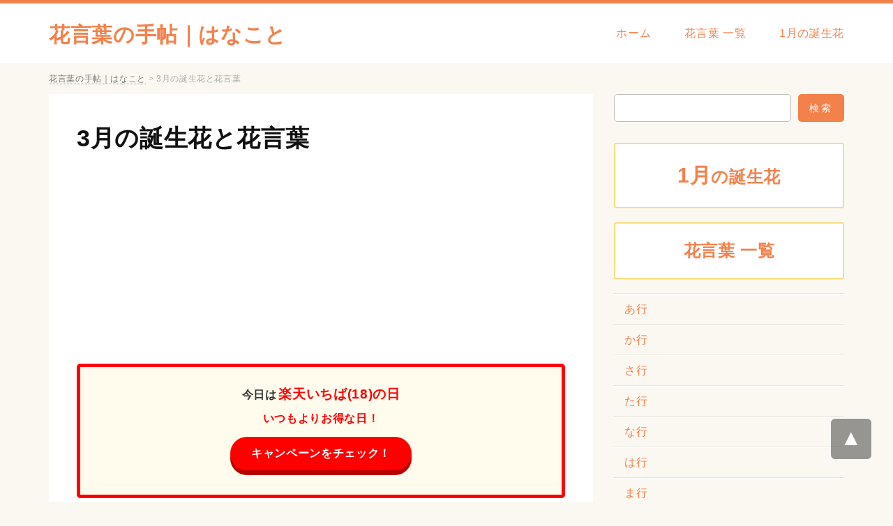

--- FILE ---
content_type: text/html; charset=UTF-8
request_url: https://hanakotoba-note.com/birth_flower_3/
body_size: 11775
content:
<!DOCTYPE HTML>
<html lang="ja">
<head>
<meta name="viewport" content="width=device-width,initial-scale=1.0,minimum-scale=1.0">
<meta http-equiv="Content-Type" content="text/html;charset=UTF-8" />
<meta http-equiv="Content-Style-Type" content="text/css" />
<meta http-equiv="Content-Language" content="ja" />
<title>3月の誕生花と花言葉 | 花言葉の手帖｜はなこと</title>
<link rel="stylesheet" href="https://hanakotoba-note.com/wp-content/themes/hanakoto/style.css" type="text/css" />
<link rel="alternate" hreflang="ja" href="https://hanakotoba-note.com/birth_flower_3/">


<!-- Global site tag (gtag.js) - Google Analytics -->
<script async src="https://www.googletagmanager.com/gtag/js?id=UA-124904004-1"></script>
<script>
  window.dataLayer = window.dataLayer || [];
  function gtag(){dataLayer.push(arguments);}
  gtag('js', new Date());

  gtag('config', 'UA-124904004-1');
</script>

<meta name='robots' content='max-image-preview:large' />

<!-- All in One SEO Pack 2.7.3 by Michael Torbert of Semper Fi Web Design[309,348] -->
<link rel="canonical" href="https://hanakotoba-note.com/birth_flower_3/" />
<!-- /all in one seo pack -->
<link rel='dns-prefetch' href='//ajax.googleapis.com' />
<link rel='dns-prefetch' href='//s.w.org' />
<link rel='stylesheet' id='wp-block-library-css'  href='https://hanakotoba-note.com/wp-includes/css/dist/block-library/style.min.css?ver=5.8.12' type='text/css' media='all' />
<script type='text/javascript' src='https://ajax.googleapis.com/ajax/libs/jquery/1.11.3/jquery.min.js?ver=1.11.3' id='jquery-js'></script>
<script type="text/javascript">
	window._se_plugin_version = '8.1.9';
</script>
<style type="text/css">.broken_link, a.broken_link {
	text-decoration: line-through;
}</style></head>

<body id="body">
<div id="wrap">

<div id="header">
<div class="header_inner media_screen_width">
<p id="site_ttl"><a href="https://hanakotoba-note.com/">花言葉の手帖｜はなこと</a></p>

<ul id="gnav">
<li><a href="https://hanakotoba-note.com/">ホーム</a></li>
<li><a href="https://hanakotoba-note.com/all/">花言葉 一覧</a></li>
<li><a href="https://hanakotoba-note.com/birth_flower_1/">1月の誕生花</a></li>
</ul>
</div>
</div><!-- header -->

<div class="breadcrumbs" vocab="http://schema.org/" typeof="BreadcrumbList"><div class="inner media_screen_width">
<!-- Breadcrumb NavXT 6.1.0 -->
<span property="itemListElement" typeof="ListItem"><a property="item" typeof="WebPage" title="花言葉の手帖｜はなことへ移動" href="https://hanakotoba-note.com" class="home"><span property="name">花言葉の手帖｜はなこと</span></a><meta property="position" content="1"></span> &gt; <span property="itemListElement" typeof="ListItem"><span property="name">3月の誕生花と花言葉</span><meta property="position" content="2"></span></div></div><!-- breadcrumbs -->

<div id="wrapper" class="media_screen_width">
<div id="content" class="single">


<div class="section"><div class="section_inner">

<h1 id="post_title" class="entry-title"><a href="https://hanakotoba-note.com/birth_flower_3/">3月の誕生花と花言葉</a></h1>

<script async src="//pagead2.googlesyndication.com/pagead/js/adsbygoogle.js"></script>
<!-- hanakotoba-text -->
<ins class="adsbygoogle"
     style="display:block"
     data-ad-client="ca-pub-1051702801291839"
     data-ad-slot="1447021572"
     data-ad-format="link"
     data-full-width-responsive="true"></ins>
<script>
(adsbygoogle = window.adsbygoogle || []).push({});
</script>

<div class="rakutenBana rakutenBana1"></div>


<ul class="month_link li_btn">
<li><a href="https://hanakotoba-note.com/birth_flower_1/">1月</a></li>
<li><a href="https://hanakotoba-note.com/birth_flower_2/">2月</a></li>
<li><a href="https://hanakotoba-note.com/birth_flower_3/">3月</a></li>
<li><a href="https://hanakotoba-note.com/birth_flower_4/">4月</a></li>
<li><a href="https://hanakotoba-note.com/birth_flower_5/">5月</a></li>
<li><a href="https://hanakotoba-note.com/birth_flower_6/">6月</a></li>
<li><a href="https://hanakotoba-note.com/birth_flower_7/">7月</a></li>
<li><a href="https://hanakotoba-note.com/birth_flower_8/">8月</a></li>
<li><a href="https://hanakotoba-note.com/birth_flower_9/">9月</a></li>
<li><a href="https://hanakotoba-note.com/birth_flower_10/">10月</a></li>
<li><a href="https://hanakotoba-note.com/birth_flower_11/">11月</a></li>
<li><a href="https://hanakotoba-note.com/birth_flower_12/">12月</a></li>
</ul>
<ul class="day_link li_btn">
<li><a href="https://hanakotoba-note.com/birth_flower_3/3_1/">3月1日</a></li>
<li><a href="https://hanakotoba-note.com/birth_flower_3/3_2/">3月2日</a></li>
<li><a href="https://hanakotoba-note.com/birth_flower_3/3_3/">3月3日</a></li>
<li><a href="https://hanakotoba-note.com/birth_flower_3/3_4/">3月4日</a></li>
<li><a href="https://hanakotoba-note.com/birth_flower_3/3_5/">3月5日</a></li>
<li><a href="https://hanakotoba-note.com/birth_flower_3/3_6/">3月6日</a></li>
<li><a href="https://hanakotoba-note.com/birth_flower_3/3_7/">3月7日</a></li>
<li><a href="https://hanakotoba-note.com/birth_flower_3/3_8/">3月8日</a></li>
<li><a href="https://hanakotoba-note.com/birth_flower_3/3_9/">3月9日</a></li>
<li><a href="https://hanakotoba-note.com/birth_flower_3/3_10/">3月10日</a></li>
<li><a href="https://hanakotoba-note.com/birth_flower_3/3_11/">3月11日</a></li>
<li><a href="https://hanakotoba-note.com/birth_flower_3/3_12/">3月12日</a></li>
<li><a href="https://hanakotoba-note.com/birth_flower_3/3_13/">3月13日</a></li>
<li><a href="https://hanakotoba-note.com/birth_flower_3/3_14/">3月14日</a></li>
<li><a href="https://hanakotoba-note.com/birth_flower_3/3_15/">3月15日</a></li>
<li><a href="https://hanakotoba-note.com/birth_flower_3/3_16/">3月16日</a></li>
<li><a href="https://hanakotoba-note.com/birth_flower_3/3_17/">3月17日</a></li>
<li><a href="https://hanakotoba-note.com/birth_flower_3/3_18/">3月18日</a></li>
<li><a href="https://hanakotoba-note.com/birth_flower_3/3_19/">3月19日</a></li>
<li><a href="https://hanakotoba-note.com/birth_flower_3/3_20/">3月20日</a></li>
<li><a href="https://hanakotoba-note.com/birth_flower_3/3_21/">3月21日</a></li>
<li><a href="https://hanakotoba-note.com/birth_flower_3/3_22/">3月22日</a></li>
<li><a href="https://hanakotoba-note.com/birth_flower_3/3_23/">3月23日</a></li>
<li><a href="https://hanakotoba-note.com/birth_flower_3/3_24/">3月24日</a></li>
<li><a href="https://hanakotoba-note.com/birth_flower_3/3_25/">3月25日</a></li>
<li><a href="https://hanakotoba-note.com/birth_flower_3/3_26/">3月26日</a></li>
<li><a href="https://hanakotoba-note.com/birth_flower_3/3_27/">3月27日</a></li>
<li><a href="https://hanakotoba-note.com/birth_flower_3/3_28/">3月28日</a></li>
<li><a href="https://hanakotoba-note.com/birth_flower_3/3_29/">3月29日</a></li>
<li><a href="https://hanakotoba-note.com/birth_flower_3/3_30/">3月30日</a></li>
<li><a href="https://hanakotoba-note.com/birth_flower_3/3_31/">3月31日</a></li>
</ul>
<dl><dt><a href="https://hanakotoba-note.com/iceland_poppy/">アイスランドポピーの花言葉</a></dt><dd>「慰め」「安らぎ」「忍耐」「気高い精神」「いたわり・思いやり」</dd></dl>
<dl><dt><a href="https://hanakotoba-note.com/ivy_pelargonium/">アイビーゼラニウムの花言葉</a></dt><dd>「真実の愛情」「結婚」</dd></dl>
<dl><dt><a href="https://hanakotoba-note.com/iris/">アイリスの花言葉</a></dt><dd>「愛」「あなたを大切にします」「伝言・吉報・消息」「使命」「優雅」「恋のメッセージ・恋の始まり」</dd></dl>
<dl><dt><a href="https://hanakotoba-note.com/cirsium/">アザミの花言葉</a></dt><dd>「権威」「触れないで」「独立」「厳格」「復讐」「満足」「安心」</dd></dl>
<dl><dt><a href="https://hanakotoba-note.com/azalea/">アザレアの花言葉</a></dt><dd>「節制」「愛の喜び」「私は初恋です」「禁酒」「充足」「満ち足りた心」「あなたに愛されて幸せ」「愛を知った喜び」</dd></dl>
<dl><dt><a href="https://hanakotoba-note.com/asebi/">アセビ（馬酔木）の花言葉</a></dt><dd>「犠牲」「献身」「あなたと二人で旅をしましょう」</dd></dl>
<dl><dt><a href="https://hanakotoba-note.com/anemone/">アネモネの花言葉</a></dt><dd>「はかない恋」「はかない希望」「恋の苦しみ」「君を愛す」「見放される」「真実,乙女の愛」</dd></dl>
<dl><dt><a href="https://hanakotoba-note.com/madagascar_jasmine_2/">アフリカシタキヅルの花言葉</a></dt><dd>「二人で東のほうへ旅を」「清らかな祈り」「愛される花嫁」</dd></dl>
<dl><dt><a href="https://hanakotoba-note.com/apricot_2/">アプリコットの花言葉</a></dt><dd>「遠慮」「気後れ」「乙女のはにかみ」「誘惑」「慎み深さ」「疑惑」</dd></dl>
<dl><dt><a href="https://hanakotoba-note.com/alstroemeria/">アルストロメリアの花言葉</a></dt><dd>「持続」「未来への憧れ」「エキゾチック」「幸い」「凛々しさ」「気配り」</dd></dl>
<dl><dt><a href="https://hanakotoba-note.com/thrift/">アルメリアの花言葉</a></dt><dd>「同情」「思いやり」「共感」</dd></dl>
<dl><dt><a href="https://hanakotoba-note.com/carnation_2/">アンジャベルの花言葉</a></dt><dd>「あなたを熱愛する」「情熱」「熱烈な愛情」「親善」「心を開く」</dd></dl>
<dl><dt><a href="https://hanakotoba-note.com/apricot/">アンズ（杏、杏子）の花言葉</a></dt><dd>「遠慮」「気後れ」「乙女のはにかみ」「誘惑」「慎み深さ」「疑惑」</dd></dl>
<dl><dt><a href="https://hanakotoba-note.com/anthurium/">アンスリウムの花言葉</a></dt><dd>「情熱」「心は燃えている」「恋にもだえる心」「炎のような輝き」「強烈な印象」「煩悩」</dd></dl>
<dl><dt><a href="https://hanakotoba-note.com/ikarisou/">イカリソウ（碇草／錨草）の花言葉</a></dt><dd>「君を離さない」「旅立ち」</dd></dl>
<dl><dt><a href="https://hanakotoba-note.com/chinese_ixora_2/">イクソラの花言葉</a></dt><dd>「熱き思い」「謹厳」「張り切る」「喜び」</dd></dl>
<dl><dt><a href="https://hanakotoba-note.com/strawberry/">イチゴ（苺）の花言葉</a></dt><dd>「幸福な家庭」「先見」「尊重と愛情」「誘惑」「甘い香り」「無邪気」「二枚舌」</dd></dl>
<dl><dt><a href="https://hanakotoba-note.com/iberis/">イベリスの花言葉</a></dt><dd>「心をひきつける」「初恋の思い出」「甘い誘惑」</dd></dl>
<dl><dt><a href="https://hanakotoba-note.com/kaffir_lily_2/">ウケザキクンシラン（受け咲き君子蘭）の花言葉</a></dt><dd>「高貴・貴い」「気高さ」「端正」「情け深い」「幸せを呼ぶ」</dd></dl>
<dl><dt><a href="https://hanakotoba-note.com/tulip_2/">ウッコンコウ（鬱金香）の花言葉</a></dt><dd>「永遠の愛情」「愛の告白・恋の告白」「思いやり」「正直」「真面目な愛」「誘惑」</dd></dl>
<dl><dt><a href="https://hanakotoba-note.com/enishida/">エニシダ（金雀枝）の花言葉</a></dt><dd>「謙遜」「卑下」「清潔」</dd></dl>
<dl><dt><a href="https://hanakotoba-note.com/begonia_2/">エラチオールベゴニアの花言葉</a></dt><dd>「愛の告白」「片思い」「ていねい」「親切」「不恰好」</dd></dl>
<dl><dt><a href="https://hanakotoba-note.com/erica/">エリカの花言葉</a></dt><dd>「幸福な愛」「博愛」「孤独」「裏切り」「寂寞」「謙遜」「休息」「不滅」「独立心」</dd></dl>
<dl><dt><a href="https://hanakotoba-note.com/daisy_2/">エンメイギク（延命菊）の花言葉</a></dt><dd>「自然の喜び」「無邪気・乙女の無邪気」「美人」「控えめな美しさ」「無意識」</dd></dl>
<dl><dt><a href="https://hanakotoba-note.com/oubai/">オウバイ（黄梅）の花言葉</a></dt><dd>「控えめな美」「恩恵」「優美」「期待・希望」</dd></dl>
<dl><dt><a href="https://hanakotoba-note.com/anthurium_3/">オオベニウチワ（大紅団扇）の花言葉</a></dt><dd>「情熱」「心は燃えている」「恋にもだえる心」「炎のような輝き」「強烈な印象」「煩悩」</dd></dl>
<dl><dt><a href="https://hanakotoba-note.com/okinagusa/">オキナグサ（翁草）の花言葉</a></dt><dd>「清純な心」「告げられぬ恋」「何も求めない」「裏切りの恋」</dd></dl>
<dl><dt><a href="https://hanakotoba-note.com/strawberry_2/">オランダイチゴ（和蘭苺）の花言葉</a></dt><dd>「幸福な家庭」「先見」「尊重と愛情」「誘惑」「甘い香り」「無邪気」「二枚舌」</dd></dl>
<dl><dt><a href="https://hanakotoba-note.com/calla_2/">オランダカイウ（和蘭海芋）の花言葉</a></dt><dd>「乙女のしとやかさ」「情熱」「壮大な美」「歓喜」「素敵な美しさ」「熱血」「夢のような美しさ」</dd></dl>
<dl><dt><a href="https://hanakotoba-note.com/watercress_2/">オランダガラシ（和蘭芥子）の花言葉</a></dt><dd>「安定」「着実」「不屈の力」</dd></dl>
<dl><dt><a href="https://hanakotoba-note.com/carnation_3/">オランダセキチク（和蘭石竹）の花言葉</a></dt><dd>「あなたを熱愛する」「情熱」「熱烈な愛情」「親善」「心を開く」</dd></dl>
<dl><dt><a href="https://hanakotoba-note.com/azalea_2/">オランダツツジ（阿蘭陀躑躅）の花言葉</a></dt><dd>「節制」「愛の喜び」「私は初恋です」「禁酒」「充足」「満ち足りた心」「あなたに愛されて幸せ」「愛を知った喜び」</dd></dl>
<dl><dt><a href="https://hanakotoba-note.com/carnation_4/">オランダナデシコ（和蘭撫子）の花言葉</a></dt><dd>「あなたを熱愛する」「情熱」「熱烈な愛情」「親善」「心を開く」</dd></dl>
<dl><dt><a href="https://hanakotoba-note.com/bernard_lily/">オリヅルランの花言葉</a></dt><dd>「集う幸福」「祝賀」</dd></dl>
<dl><dt><a href="https://hanakotoba-note.com/calla_3/">カイウ（海芋）の花言葉</a></dt><dd>「乙女のしとやかさ」「情熱」「壮大な美」「歓喜」「素敵な美しさ」「熱血」「夢のような美しさ」</dd></dl>
<dl><dt><a href="https://hanakotoba-note.com/flowering_crab_apple/">カイドウ（海棠）の花言葉</a></dt><dd>「温和」「美女の眠り」「友情」「艶麗」</dd></dl>
<dl><dt><a href="https://hanakotoba-note.com/gazania/">ガザニアの花言葉</a></dt><dd>「笑顔で答える」「あなたを誇りに思う」</dd></dl>
<dl><dt><a href="https://hanakotoba-note.com/kashiwaba_ajisai/">カシワバアジサイ（柏葉紫陽花）の花言葉</a></dt><dd>「慈愛」「純潔」「純粋」「汚れなき心」「清純」「美」「皆を引き付ける魅力」「元気な女性」</dd></dl>
<dl><dt><a href="https://hanakotoba-note.com/babys_breath/">カスミソウ（霞草）の花言葉</a></dt><dd>「無邪気」「無意識」「清い心」「切なる願い」「内緒」「夢心地」「熱意」</dd></dl>
<dl><dt><a href="https://hanakotoba-note.com/katakuri/">カタクリ（片栗）の花言葉</a></dt><dd>「初恋」「寂しさに耐える」</dd></dl>
<dl><dt><a href="https://hanakotoba-note.com/chamomile/">カモミールの花言葉</a></dt><dd>「逆境に耐える」「逆境で生まれる力」</dd></dl>
<dl><dt><a href="https://hanakotoba-note.com/apricot_3/">カラモモ（唐桃）の花言葉</a></dt><dd>「遠慮」「気後れ」「乙女のはにかみ」「誘惑」「慎み深さ」「疑惑」</dd></dl>
<dl><dt><a href="https://hanakotoba-note.com/calla/">カラーの花言葉</a></dt><dd>「乙女のしとやかさ」「情熱」「壮大な美」「歓喜」「素敵な美しさ」「熱血」「夢のような美しさ」</dd></dl>
<dl><dt><a href="https://hanakotoba-note.com/calla_4/">カラーリリーの花言葉</a></dt><dd>「乙女のしとやかさ」「情熱」「壮大な美」「歓喜」「素敵な美しさ」「熱血」「夢のような美しさ」</dd></dl>
<dl><dt><a href="https://hanakotoba-note.com/campanula/">カンパニュラの花言葉</a></dt><dd>「誠実さ」「感謝」「後悔」「大望」「抱負」「不変」「貞節」「思いを告げる」「うるさい」</dd></dl>
<dl><dt><a href="https://hanakotoba-note.com/sakura_2/">カンヒザクラ（寒緋桜）の花言葉</a></dt><dd>「高尚」「純潔」「心の美」「優れた美人」「精神美」「淡白」「気まぐれ」「愛国心」</dd></dl>
<dl><dt><a href="https://hanakotoba-note.com/gardenia_2/">ガーデニアの花言葉</a></dt><dd>「とてもうれしい」「幸福者」「私はあまりにも幸せです」「清潔」「清浄」「夢中」「優雅」</dd></dl>
<dl><dt><a href="https://hanakotoba-note.com/carnation/">カーネーションの花言葉</a></dt><dd>「あなたを熱愛する」「情熱」「熱烈な愛情」「親善」「心を開く」</dd></dl>
<dl><dt><a href="https://hanakotoba-note.com/begonia_3/">キダチベゴニア（木立-）の花言葉</a></dt><dd>「愛の告白」「片思い」「ていねい」「親切」「不恰好」</dd></dl>
<dl><dt><a href="https://hanakotoba-note.com/lily_of_valley_2/">キミカゲソウ（君影草）の花言葉</a></dt><dd>「幸福の再来」「幸せの到来」「約束」「純潔」「純粋」「繊細」「純愛」「意識しない美しさ」「幸福」</dd></dl>
<dl><dt><a href="https://hanakotoba-note.com/kinsenka/">キンセンカ（金盞花）の花言葉</a></dt><dd>「別れの悲しみ」「悲嘆」「寂しさ」「失望」</dd></dl>
<dl><dt><a href="https://hanakotoba-note.com/gardenia/">クチナシ（梔子）の花言葉</a></dt><dd>「とてもうれしい」「幸福者」「私はあまりにも幸せです」「清潔」「清浄」「夢中」「優雅」</dd></dl>
<dl><dt><a href="https://hanakotoba-note.com/gladiolus/">グラジオラスの花言葉</a></dt><dd>「勝利」「用心」「情熱的な恋」「忍び逢い」「密会」「武装の準備が出来た」「忘却」</dd></dl>
<dl><dt><a href="https://hanakotoba-note.com/begonia_4/">クリスマスベゴニアの花言葉</a></dt><dd>「愛の告白」「片思い」「ていねい」「親切」「不恰好」</dd></dl>
<dl><dt><a href="https://hanakotoba-note.com/kaffir_lily_3/">クリビアの花言葉</a></dt><dd>「高貴・貴い」「気高さ」「端正」「情け深い」「幸せを呼ぶ」</dd></dl>
<dl><dt><a href="https://hanakotoba-note.com/watercress/">クレソンの花言葉</a></dt><dd>「安定」「着実」「不屈の力」</dd></dl>
<dl><dt><a href="https://hanakotoba-note.com/crocus/">クロッカスの花言葉</a></dt><dd>「あなたを待っています」「私を信じてください」「あなたを信じながらも心配です」「信頼」</dd></dl>
<dl><dt><a href="https://hanakotoba-note.com/bernard_lily_2/">クロロフィタムの花言葉</a></dt><dd>「集う幸福」「祝賀」</dd></dl>
<dl><dt><a href="https://hanakotoba-note.com/clove_2/">クローブの花言葉</a></dt><dd>「高貴」「威厳」「神聖」</dd></dl>
<dl><dt><a href="https://hanakotoba-note.com/gazania_2/">クンショウギク（勲章菊）の花言葉</a></dt><dd>「笑顔で答える」「あなたを誇りに思う」</dd></dl>
<dl><dt><a href="https://hanakotoba-note.com/kaffir_lily/">クンシラン（君子蘭）の花言葉</a></dt><dd>「高貴・貴い」「気高さ」「端正」「情け深い」「幸せを呼ぶ」</dd></dl>
<dl><dt><a href="https://hanakotoba-note.com/oubai_2/">ゲイシュンカ（迎春花）の花言葉</a></dt><dd>「控えめな美」「恩恵」「優美」「期待・希望」</dd></dl>
<dl><dt><a href="https://hanakotoba-note.com/chinese_milk_vetch/">ゲンゲ（紫雲英）の花言葉</a></dt><dd>「あなたは幸福です」「私の苦痛をやわらげる」「感化」「私の幸福」「心が柔らぐ」</dd></dl>
<dl><dt><a href="https://hanakotoba-note.com/poppy_2/">コクリコの花言葉</a></dt><dd>「いたわり」「思いやり」「恋の予感」「陽気で優しい」「慰め」「感謝」「眠り」「忘却」</dd></dl>
<dl><dt><a href="https://hanakotoba-note.com/babys_breath_2/">コゴメナデシコ（小米撫子）の花言葉</a></dt><dd>「無邪気」「無意識」「清い心」「切なる願い」「内緒」「夢心地」「熱意」</dd></dl>
<dl><dt><a href="https://hanakotoba-note.com/pansy_2/">コチョウソウ（胡蝶草）の花言葉</a></dt><dd>「物思い」「心の平和」「愛の使者」「純愛」「私を想ってください」「思想」「平穏」</dd></dl>
<dl><dt><a href="https://hanakotoba-note.com/kobushi/">コブシ（辛夷）の花言葉</a></dt><dd>「友情」「友愛」「愛らしさ」</dd></dl>
<dl><dt><a href="https://hanakotoba-note.com/gobou/">ゴボウ（牛蒡）の花言葉</a></dt><dd>「私にさわらないで」「しつこくせがむ」「用心」「いじめないで」</dd></dl>
<dl><dt><a href="https://hanakotoba-note.com/cornflower_2/">コーンフラワーの花言葉</a></dt><dd>「愉快」「繊細」「幸福」「優雅」「繊細な心」「独身生活」「デリカシー」「感謝」</dd></dl>
<dl><dt><a href="https://hanakotoba-note.com/sakura/">サクラ（桜、櫻）の花言葉</a></dt><dd>「高尚」「純潔」「心の美」「優れた美人」「精神美」「淡白」「気まぐれ」「愛国心」</dd></dl>
<dl><dt><a href="https://hanakotoba-note.com/sakura_3/">サクランボの花言葉</a></dt><dd>「高尚」「純潔」「心の美」「優れた美人」「精神美」「淡白」「気まぐれ」「愛国心」</dd></dl>
<dl><dt><a href="https://hanakotoba-note.com/pansy_3/">サンシキスミレ（三色菫）の花言葉</a></dt><dd>「物思い」「心の平和」「愛の使者」「純愛」「私を想ってください」「思想」「平穏」</dd></dl>
<dl><dt><a href="https://hanakotoba-note.com/gardenia_3/">サンシシ（山梔子）の花言葉</a></dt><dd>「とてもうれしい」「幸福者」「私はあまりにも幸せです」「清潔」「清浄」「夢中」「優雅」</dd></dl>
<dl><dt><a href="https://hanakotoba-note.com/chinese_ixora_3/">サンダンカ（三段花）の花言葉</a></dt><dd>「熱き思い」「謹厳」「張り切る」「喜び」</dd></dl>
<dl><dt><a href="https://hanakotoba-note.com/chinese_ixora/">サンタンカ（山丹花）の花言葉</a></dt><dd>「熱き思い」「謹厳」「張り切る」「喜び」</dd></dl>
<dl><dt><a href="https://hanakotoba-note.com/digitalis/">ジギタリスの花言葉</a></dt><dd>「不誠実」「熱愛」</dd></dl>
<dl><dt><a href="https://hanakotoba-note.com/sakura_4/">シダレザクラ（枝垂桜）の花言葉</a></dt><dd>「高尚」「純潔」「心の美」「優れた美人」「精神美」「淡白」「気まぐれ」「愛国心」</dd></dl>
<dl><dt><a href="https://hanakotoba-note.com/peach_2/">シダレモモ（枝垂れ桃）の花言葉</a></dt><dd>「気だての良さ」「チャーミング」「辛抱」「私はあなたに夢中」「天下無敵」「恋の奴隷」</dd></dl>
<dl><dt><a href="https://hanakotoba-note.com/babys_breath_3/">ジプソフィラの花言葉</a></dt><dd>「無邪気」「無意識」「清い心」「切なる願い」「内緒」「夢心地」「熱意」</dd></dl>
<dl><dt><a href="https://hanakotoba-note.com/iceland_poppy_3/">シベリアヒナゲシの花言葉</a></dt><dd>「慰め」「安らぎ」「忍耐」「気高い精神」「いたわり・思いやり」</dd></dl>
<dl><dt><a href="https://hanakotoba-note.com/carnation_5/">ジャコウナデシコ（麝香撫子）の花言葉</a></dt><dd>「あなたを熱愛する」「情熱」「熱烈な愛情」「親善」「心を開く」</dd></dl>
<dl><dt><a href="https://hanakotoba-note.com/shasta_daisy/">シャスタ・デイジーの花言葉</a></dt><dd>「万事忍耐」</dd></dl>
<dl><dt><a href="https://hanakotoba-note.com/shasta_daisy_2/">シャスターギクの花言葉</a></dt><dd>「万事忍耐」</dd></dl>
<dl><dt><a href="https://hanakotoba-note.com/winter_jasmine_2/">ジャスミナム・ポリアンサムの花言葉</a></dt><dd>「温和」「愛嬌」「気だてのよさ」「素直」</dd></dl>
<dl><dt><a href="https://hanakotoba-note.com/flowering_crab_apple_2/">スイシカイドウ（垂糸海棠）の花言葉</a></dt><dd>「温和」「美女の眠り」「友情」「艶麗」</dd></dl>
<dl><dt><a href="https://hanakotoba-note.com/suisen/">スイセン（水仙）の花言葉</a></dt><dd>「うぬぼれ」「自己愛」「もう一度愛してほしい」「私のもとへ帰って」</dd></dl>
<dl><dt><a href="https://hanakotoba-note.com/sweetalyssum/">スイートアリッサムの花言葉</a></dt><dd>「優美」「美しさに優る価値」</dd></dl>
<dl><dt><a href="https://hanakotoba-note.com/sweet_violet_2/">スイートバイオレットの花言葉</a></dt><dd>「高尚」「秘密の恋」「謙遜」「秘密の恋」</dd></dl>
<dl><dt><a href="https://hanakotoba-note.com/sweetpea/">スイートピーの花言葉</a></dt><dd>「門出」「別離」「ほのかな喜び」「優しい思い出」</dd></dl>
<dl><dt><a href="https://hanakotoba-note.com/lily_of_valley/">スズラン（鈴蘭）の花言葉</a></dt><dd>「幸福の再来」「幸せの到来」「約束」「純潔」「純粋」「繊細」「純愛」「意識しない美しさ」「幸福」</dd></dl>
<dl><dt><a href="https://hanakotoba-note.com/madagascar_jasmine_3/">ステファノティスの花言葉</a></dt><dd>「二人で東のほうへ旅を」「清らかな祈り」「愛される花嫁」</dd></dl>
<dl><dt><a href="https://hanakotoba-note.com/stock/">ストックの花言葉</a></dt><dd>「永遠の美」「愛情の絆」「求愛」「私を信じて」「ふくよかな愛情」「思いやり」「ひそやかな愛」「おおらかな愛情」「さびしい恋」</dd></dl>
<dl><dt><a href="https://hanakotoba-note.com/strawberry_3/">ストロベリーの花言葉</a></dt><dd>「幸福な家庭」「先見」「尊重と愛情」「誘惑」「甘い香り」「無邪気」「二枚舌」</dd></dl>
<dl><dt><a href="https://hanakotoba-note.com/kashiwaba_ajisai_2/">スノーフレークの花言葉</a></dt><dd>「慈愛」「純潔」「純粋」「汚れなき心」「清純」「美」「皆を引き付ける魅力」「元気な女性」</dd></dl>
<dl><dt><a href="https://hanakotoba-note.com/violet/">スミレ（菫）の花言葉</a></dt><dd>「温順」「謙虚」「謙遜」「慎み深さ」「愛」「純潔」「誠実」「小さな幸せ」</dd></dl>
<dl><dt><a href="https://hanakotoba-note.com/violet_2/">スモウトリグサ（相撲取草）の花言葉</a></dt><dd>「温順」「謙虚」「謙遜」「慎み深さ」「愛」「純潔」「誠実」「小さな幸せ」</dd></dl>
<dl><dt><a href="https://hanakotoba-note.com/violet_3/">スモウトリバナ（相撲取花）の花言葉</a></dt><dd>「温順」「謙虚」「謙遜」「慎み深さ」「愛」「純潔」「誠実」「小さな幸せ」</dd></dl>
<dl><dt><a href="https://hanakotoba-note.com/sumomo/">スモモ（李、酢桃）の花言葉</a></dt><dd>「忠実」「貞節」「独立」「困難に耐える」「疑い」「約束を守って」</dd></dl>
<dl><dt><a href="https://hanakotoba-note.com/lily_of_valley_3/">セイボノナミダ（聖母の涙）の花言葉</a></dt><dd>「幸福の再来」「幸せの到来」「約束」「純潔」「純粋」「繊細」「純愛」「意識しない美しさ」「幸福」</dd></dl>
<dl><dt><a href="https://hanakotoba-note.com/strawberry_4/">セイヨウイチゴ（西洋苺）の花言葉</a></dt><dd>「幸福な家庭」「先見」「尊重と愛情」「誘惑」「甘い香り」「無邪気」「二枚舌」</dd></dl>
<dl><dt><a href="https://hanakotoba-note.com/sweet_violet_3/">セイヨウスミレ（西洋菫）の花言葉</a></dt><dd>「高尚」「秘密の恋」「謙遜」「秘密の恋」</dd></dl>
<dl><dt><a href="https://hanakotoba-note.com/watercress_3/">セイヨウセリ（西洋芹）の花言葉</a></dt><dd>「安定」「着実」「不屈の力」</dd></dl>
<dl><dt><a href="https://hanakotoba-note.com/azalea_3/">セイヨウツツジ（西洋躑躅）の花言葉</a></dt><dd>「節制」「愛の喜び」「私は初恋です」「禁酒」「充足」「満ち足りた心」「あなたに愛されて幸せ」「愛を知った喜び」</dd></dl>
<dl><dt><a href="https://hanakotoba-note.com/geranium/">ゼラニウムの花言葉</a></dt><dd>「慰め」「君ありて幸福」「真の友情・真実の愛情」「決意」「尊敬・信頼」「追憶」</dd></dl>
<dl><dt><a href="https://hanakotoba-note.com/cornflower_3/">セントーレアの花言葉</a></dt><dd>「愉快」「繊細」「幸福」「優雅」「繊細な心」「独身生活」「デリカシー」「感謝」</dd></dl>
<dl><dt><a href="https://hanakotoba-note.com/begonia_6/">センパフローレンスの花言葉</a></dt><dd>「愛の告白」「片思い」「ていねい」「親切」「不恰好」</dd></dl>
<dl><dt><a href="https://hanakotoba-note.com/gardenia_4/">センプクの花言葉</a></dt><dd>「とてもうれしい」「幸福者」「私はあまりにも幸せです」「清潔」「清浄」「夢中」「優雅」</dd></dl>
<dl><dt><a href="https://hanakotoba-note.com/sakura_5/">ソメイヨシノ（染井吉野）の花言葉</a></dt><dd>「高尚」「純潔」「心の美」「優れた美人」「精神美」「淡白」「気まぐれ」「愛国心」</dd></dl>
<dl><dt><a href="https://hanakotoba-note.com/tanpopo/">タンポポの花言葉</a></dt><dd>「愛の神託」「神託」「真心の愛」「別離」</dd></dl>
<dl><dt><a href="https://hanakotoba-note.com/tulip/">チューリップの花言葉</a></dt><dd>「永遠の愛情」「愛の告白・恋の告白」「思いやり」「正直」「真面目な愛」「誘惑」</dd></dl>
<dl><dt><a href="https://hanakotoba-note.com/clove_3/">チョウコウ（丁香）の花言葉</a></dt><dd>「高貴」「威厳」「神聖」</dd></dl>
<dl><dt><a href="https://hanakotoba-note.com/clove/">チョウジ（丁子）の花言葉</a></dt><dd>「高貴」「威厳」「神聖」</dd></dl>
<dl><dt><a href="https://hanakotoba-note.com/daisy_3/">チョウメイギク（長命菊）の花言葉</a></dt><dd>「自然の喜び」「無邪気・乙女の無邪気」「美人」「控えめな美しさ」「無意識」</dd></dl>
<dl><dt><a href="https://hanakotoba-note.com/bernard_lily_3/">チョウランの花言葉</a></dt><dd>「集う幸福」「祝賀」</dd></dl>
<dl><dt><a href="https://hanakotoba-note.com/tsukushi/">ツクシ（土筆）の花言葉</a></dt><dd>「向上心」「意外」「驚き」</dd></dl>
<dl><dt><a href="https://hanakotoba-note.com/ivy_pelargonium_2/">ツタバゼラニウムの花言葉</a></dt><dd>「真実の愛情」「結婚」</dd></dl>
<dl><dt><a href="https://hanakotoba-note.com/ivy_pelargonium_3/">ツタバテンジクアオイ（蔦葉天竺葵）の花言葉</a></dt><dd>「真実の愛情」「結婚」</dd></dl>
<dl><dt><a href="https://hanakotoba-note.com/campanula_2/">ツリガネソウ（釣鐘草）の花言葉</a></dt><dd>「誠実さ」「感謝」「後悔」「大望」「抱負」「不変」「貞節」「思いを告げる」「うるさい」</dd></dl>
<dl><dt><a href="https://hanakotoba-note.com/winter_jasmine_3/">ツルジャスミン（蔓ジャスミン）の花言葉</a></dt><dd>「温和」「愛嬌」「気だてのよさ」「素直」</dd></dl>
<dl><dt><a href="https://hanakotoba-note.com/daisy/">デイジーの花言葉</a></dt><dd>「自然の喜び」「無邪気・乙女の無邪気」「美人」「控えめな美しさ」「無意識」</dd></dl>
<dl><dt><a href="https://hanakotoba-note.com/delphinium/">デルフィニウムの花言葉</a></dt><dd>「清明」</dd></dl>
<dl><dt><a href="https://hanakotoba-note.com/peony_2/">テンコウコクショク（天香国色）の花言葉</a></dt><dd>「はじらい」「壮麗」「高貴・富貴」「真心の愛」「神のお告げ」「別離」「軽率」「思わせぶり」</dd></dl>
<dl><dt><a href="https://hanakotoba-note.com/geranium_2/">テンジクアオイ（天竺葵）の花言葉</a></dt><dd>「慰め」「君ありて幸福」「真の友情・真実の愛情」「決意」「尊敬・信頼」「追憶」</dd></dl>
<dl><dt><a href="https://hanakotoba-note.com/gladiolus_2/">トウショウブ（唐菖蒲）の花言葉</a></dt><dd>「勝利」「用心」「情熱的な恋」「忍び逢い」「密会」「武装の準備が出来た」「忘却」</dd></dl>
<dl><dt><a href="https://hanakotoba-note.com/pelargonium_2/">ナツザキテンジクアオイ（夏咲天竺葵）の花言葉</a></dt><dd>「尊敬」「決心」「厚い信仰」「君ありて幸福」</dd></dl>
<dl><dt><a href="https://hanakotoba-note.com/sweet_violet/">ニオイスミレ（匂菫）の花言葉</a></dt><dd>「高尚」「秘密の恋」「謙遜」「秘密の恋」</dd></dl>
<dl><dt><a href="https://hanakotoba-note.com/nigella/">ニゲラの花言葉</a></dt><dd>「当惑」「ひそかな喜び」</dd></dl>
<dl><dt><a href="https://hanakotoba-note.com/sakura_6/">ニワザクラ（庭桜）の花言葉</a></dt><dd>「高尚」「純潔」「心の美」「優れた美人」「精神美」「淡白」「気まぐれ」「愛国心」</dd></dl>
<dl><dt><a href="https://hanakotoba-note.com/sweet_violet_4/">バイオレットの花言葉</a></dt><dd>「高尚」「秘密の恋」「謙遜」「秘密の恋」</dd></dl>
<dl><dt><a href="https://hanakotoba-note.com/winter_jasmine/">ハゴロモジャスミン（羽衣ジャスミン）の花言葉</a></dt><dd>「温和」「愛嬌」「気だてのよさ」「素直」</dd></dl>
<dl><dt><a href="https://hanakotoba-note.com/shrub_althaea_2/">ハチスの花言葉</a></dt><dd>「繊細な美」「デリケートな愛」「説法」「説得」「尊敬」「信念」「柔和」</dd></dl>
<dl><dt><a href="https://hanakotoba-note.com/peony_3/">ハツカグサ（二十日草/廿日草）の花言葉</a></dt><dd>「はじらい」「壮麗」「高貴・富貴」「真心の愛」「神のお告げ」「別離」「軽率」「思わせぶり」</dd></dl>
<dl><dt><a href="https://hanakotoba-note.com/anemone_2/">ハナイチゲ（花一華）の花言葉</a></dt><dd>「はかない恋」「はかない希望」「恋の苦しみ」「君を愛す」「見放される」「真実,乙女の愛」</dd></dl>
<dl><dt><a href="https://hanakotoba-note.com/babys_breath_4/">ハナイトナデシコ（花糸撫子）の花言葉</a></dt><dd>「無邪気」「無意識」「清い心」「切なる願い」「内緒」「夢心地」「熱意」</dd></dl>
<dl><dt><a href="https://hanakotoba-note.com/flowering_crab_apple_3/">ハナカイドウ（花海棠）の花言葉</a></dt><dd>「温和」「美女の眠り」「友情」「艶麗」</dd></dl>
<dl><dt><a href="https://hanakotoba-note.com/crocus_2/">ハナサフラン（花サフラン）の花言葉</a></dt><dd>「あなたを待っています」「私を信じてください」「あなたを信じながらも心配です」「信頼」</dd></dl>
<dl><dt><a href="https://hanakotoba-note.com/hanazuou/">ハナズオウ（花蘇芳）の花言葉</a></dt><dd>「裏切り」「不信仰」</dd></dl>
<dl><dt><a href="https://hanakotoba-note.com/hananira/">ハナニラ（花韮）の花言葉</a></dt><dd>「悲しい別れ」</dd></dl>
<dl><dt><a href="https://hanakotoba-note.com/california_poppy/">ハナビシソウ（花菱草）の花言葉</a></dt><dd>「富」「成功」「私を拒絶しないで」</dd></dl>
<dl><dt><a href="https://hanakotoba-note.com/hanamizuki/">ハナミズキ（花水木）の花言葉</a></dt><dd>「永続性」「返礼」「私の想いを受けてください」</dd></dl>
<dl><dt><a href="https://hanakotoba-note.com/peach_3/">ハナモモ（花桃）の花言葉</a></dt><dd>「気だての良さ」「チャーミング」「辛抱」「私はあなたに夢中」「天下無敵」「恋の奴隷」</dd></dl>
<dl><dt><a href="https://hanakotoba-note.com/madagascar_jasmine_4/">ハナヨメバナ（花嫁花）の花言葉</a></dt><dd>「二人で東のほうへ旅を」「清らかな祈り」「愛される花嫁」</dd></dl>
<dl><dt><a href="https://hanakotoba-note.com/rose/">バラ（薔薇）の花言葉</a></dt><dd>「私はあなたを愛する」「愛・熱烈な愛」「美」「情熱」「新鮮」「斬新」「清新」</dd></dl>
<dl><dt><a href="https://hanakotoba-note.com/crocus_3/">ハルサフラン（春サフラン）の花言葉</a></dt><dd>「あなたを待っています」「私を信じてください」「あなたを信じながらも心配です」「信頼」</dd></dl>
<dl><dt><a href="https://hanakotoba-note.com/pansy/">パンジーの花言葉</a></dt><dd>「物思い」「心の平和」「愛の使者」「純愛」「私を想ってください」「思想」「平穏」</dd></dl>
<dl><dt><a href="https://hanakotoba-note.com/sakura_7/">ヒガンザクラ（彼岸桜）の花言葉</a></dt><dd>「高尚」「純潔」「心の美」「優れた美人」「精神美」「淡白」「気まぐれ」「愛国心」</dd></dl>
<dl><dt><a href="https://hanakotoba-note.com/daisy_4/">ヒナギク（雛菊）の花言葉</a></dt><dd>「自然の喜び」「無邪気・乙女の無邪気」「美人」「控えめな美しさ」「無意識」</dd></dl>
<dl><dt><a href="https://hanakotoba-note.com/himarayayukinoshita/">ヒマラヤユキノシタ（ヒマラヤ雪の下）の花言葉</a></dt><dd>「秘めた感情」「順応」</dd></dl>
<dl><dt><a href="https://hanakotoba-note.com/anthurium_4/">ヒメアンスリウムの花言葉</a></dt><dd>「情熱」「心は燃えている」「恋にもだえる心」「炎のような輝き」「強烈な印象」「煩悩」</dd></dl>
<dl><dt><a href="https://hanakotoba-note.com/clove_4/">ヒャクリカ（百里香）の花言葉</a></dt><dd>「高貴」「威厳」「神聖」</dd></dl>
<dl><dt><a href="https://hanakotoba-note.com/kashiwaba_ajisai_3/">ピラミッドアジサイ（-紫陽花）の花言葉</a></dt><dd>「慈愛」「純潔」「純粋」「汚れなき心」「清純」「美」「皆を引き付ける魅力」「元気な女性」</dd></dl>
<dl><dt><a href="https://hanakotoba-note.com/erica_2/">ヒースの花言葉</a></dt><dd>「幸福な愛」「博愛」「孤独」「裏切り」「寂寞」「謙遜」「休息」「不滅」「独立心」</dd></dl>
<dl><dt><a href="https://hanakotoba-note.com/peony_4/">フウキカ（富貴花）の花言葉</a></dt><dd>「はじらい」「壮麗」「高貴・富貴」「真心の愛」「神のお告げ」「別離」「軽率」「思わせぶり」</dd></dl>
<dl><dt><a href="https://hanakotoba-note.com/campanula_3/">フウリンソウ（風鈴草）の花言葉</a></dt><dd>「誠実さ」「感謝」「後悔」「大望」「抱負」「不変」「貞節」「思いを告げる」「うるさい」</dd></dl>
<dl><dt><a href="https://hanakotoba-note.com/bluedaisy_2/">フェリシアの花言葉</a></dt><dd>「無邪気」「純潔」「純粋」「協力」「幸福」「恵まれている」「美は常に新しい」</dd></dl>
<dl><dt><a href="https://hanakotoba-note.com/peony_5/">フカミグサ（深見草）の花言葉</a></dt><dd>「はじらい」「壮麗」「高貴・富貴」「真心の愛」「神のお告げ」「別離」「軽率」「思わせぶり」</dd></dl>
<dl><dt><a href="https://hanakotoba-note.com/bridalveil/">ブライダルベールの花言葉</a></dt><dd>「幸福」「願い続ける」</dd></dl>
<dl><dt><a href="https://hanakotoba-note.com/primula/">プリムラの花言葉</a></dt><dd>「青春のはじまりと悲しみ」「青春の恋」「美の秘密」「後援のない功績」「信頼」</dd></dl>
<dl><dt><a href="https://hanakotoba-note.com/freesia/">フリージアの花言葉</a></dt><dd>「あどけなさ」「純潔」「親愛の情」「無邪気」「あどけなさ」「純潔」「憧れ」</dd></dl>
<dl><dt><a href="https://hanakotoba-note.com/tweedia/">ブルースターの花言葉</a></dt><dd>「幸福な愛」「信じあう心」</dd></dl>
<dl><dt><a href="https://hanakotoba-note.com/bluedaisy/">ブルーデージーの花言葉</a></dt><dd>「無邪気」「純潔」「純粋」「協力」「幸福」「恵まれている」「美は常に新しい」</dd></dl>
<dl><dt><a href="https://hanakotoba-note.com/bluedaisy_3/">ブルーフェリシアの花言葉</a></dt><dd>「無邪気」「純潔」「純粋」「協力」「幸福」「恵まれている」「美は常に新しい」</dd></dl>
<dl><dt><a href="https://hanakotoba-note.com/begonia/">ベゴニアの花言葉</a></dt><dd>「愛の告白」「片思い」「ていねい」「親切」「不恰好」</dd></dl>
<dl><dt><a href="https://hanakotoba-note.com/anemone_3/">ベニバナオキナグサ（紅花翁草）の花言葉</a></dt><dd>「はかない恋」「はかない希望」「恋の苦しみ」「君を愛す」「見放される」「真実,乙女の愛」</dd></dl>
<dl><dt><a href="https://hanakotoba-note.com/babys_breath_5/">ベビーブレスの花言葉</a></dt><dd>「無邪気」「無意識」「清い心」「切なる願い」「内緒」「夢心地」「熱意」</dd></dl>
<dl><dt><a href="https://hanakotoba-note.com/pelargonium/">ペラルゴニウムの花言葉</a></dt><dd>「尊敬」「決心」「厚い信仰」「君ありて幸福」</dd></dl>
<dl><dt><a href="https://hanakotoba-note.com/peony/">ボタン（牡丹）の花言葉</a></dt><dd>「はじらい」「壮麗」「高貴・富貴」「真心の愛」「神のお告げ」「別離」「軽率」「思わせぶり」</dd></dl>
<dl><dt><a href="https://hanakotoba-note.com/anemone_4/">ボタンイチゲ（牡丹一華）の花言葉</a></dt><dd>「はかない恋」「はかない希望」「恋の苦しみ」「君を愛す」「見放される」「真実,乙女の愛」</dd></dl>
<dl><dt><a href="https://hanakotoba-note.com/poppy/">ポピーの花言葉</a></dt><dd>「いたわり」「思いやり」「恋の予感」「陽気で優しい」「慰め」「感謝」「眠り」「忘却」</dd></dl>
<dl><dt><a href="https://hanakotoba-note.com/whitelaceflower/">ホワイトレースフラワーの花言葉</a></dt><dd>「可憐な心」「細やかな愛情」「感謝」</dd></dl>
<dl><dt><a href="https://hanakotoba-note.com/madagascar_jasmine_5/">マダガスカルシタキソウの花言葉</a></dt><dd>「二人で東のほうへ旅を」「清らかな祈り」「愛される花嫁」</dd></dl>
<dl><dt><a href="https://hanakotoba-note.com/madagascar_jasmine/">マダガスカルジャスミンの花言葉</a></dt><dd>「二人で東のほうへ旅を」「清らかな祈り」「愛される花嫁」</dd></dl>
<dl><dt><a href="https://hanakotoba-note.com/matsu/">マツ（松）の花言葉</a></dt><dd>「不老長寿」「哀れみ」「同情」</dd></dl>
<dl><dt><a href="https://hanakotoba-note.com/mansaku/">マンサク（満作／万作）の花言葉</a></dt><dd>「呪文」「魔力」「霊感」「ひらめき」</dd></dl>
<dl><dt><a href="https://hanakotoba-note.com/violet_4/">マンジェリカの花言葉</a></dt><dd>「温順」「謙虚」「謙遜」「慎み深さ」「愛」「純潔」「誠実」「小さな幸せ」</dd></dl>
<dl><dt><a href="https://hanakotoba-note.com/watercress_4/">ミズガラシ（水芥子）の花言葉</a></dt><dd>「安定」「着実」「不屈の力」</dd></dl>
<dl><dt><a href="https://hanakotoba-note.com/miyakowasure/">ミヤコワスレ（都忘れ）の花言葉</a></dt><dd>「しばしの慰め」「別れ」</dd></dl>
<dl><dt><a href="https://hanakotoba-note.com/mint/">ミントの花言葉</a></dt><dd>「美徳」「効能」</dd></dl>
<dl><dt><a href="https://hanakotoba-note.com/shrub_althaea/">ムクゲ（木槿）の花言葉</a></dt><dd>「繊細な美」「デリケートな愛」「説法」「説得」「尊敬」「信念」「柔和」</dd></dl>
<dl><dt><a href="https://hanakotoba-note.com/lilac_2/">ムラサキハシドイ（紫丁香花）の花言葉</a></dt><dd>「愛の芽生え」「愛の最初の感情」「青春の喜び」「若き日の思い出」「初恋の感動」</dd></dl>
<dl><dt><a href="https://hanakotoba-note.com/babys_breath_6/">ムレナデシコ（群撫子）の花言葉</a></dt><dd>「無邪気」「無意識」「清い心」「切なる願い」「内緒」「夢心地」「熱意」</dd></dl>
<dl><dt><a href="https://hanakotoba-note.com/peach/">モモ（桃）の花言葉</a></dt><dd>「気だての良さ」「チャーミング」「辛抱」「私はあなたに夢中」「天下無敵」「恋の奴隷」</dd></dl>
<dl><dt><a href="https://hanakotoba-note.com/geranium_3/">モンテンジクアオイ（紋天竺葵）の花言葉</a></dt><dd>「慰め」「君ありて幸福」「真の友情・真実の愛情」「決意」「尊敬・信頼」「追憶」</dd></dl>
<dl><dt><a href="https://hanakotoba-note.com/sakura_8/">ヤエザクラ（八重桜）の花言葉</a></dt><dd>「高尚」「純潔」「心の美」「優れた美人」「精神美」「淡白」「気まぐれ」「愛国心」</dd></dl>
<dl><dt><a href="https://hanakotoba-note.com/cornflower/">ヤグルマギク（矢車菊）の花言葉</a></dt><dd>「愉快」「繊細」「幸福」「優雅」「繊細な心」「独身生活」「デリカシー」「感謝」</dd></dl>
<dl><dt><a href="https://hanakotoba-note.com/cornflower_4/">ヤグルマソウ（矢車草）の花言葉</a></dt><dd>「愉快」「繊細」「幸福」「優雅」「繊細な心」「独身生活」「デリカシー」「感謝」</dd></dl>
<dl><dt><a href="https://hanakotoba-note.com/sakura_9/">ヤマザクラ（山桜）の花言葉</a></dt><dd>「高尚」「純潔」「心の美」「優れた美人」「精神美」「淡白」「気まぐれ」「愛国心」</dd></dl>
<dl><dt><a href="https://hanakotoba-note.com/yamabuki/">ヤマブキ（山吹）の花言葉</a></dt><dd>「気品」「崇高」「金運」</dd></dl>
<dl><dt><a href="https://hanakotoba-note.com/pansy_4/">ユウチョウカ（遊蝶花）の花言葉</a></dt><dd>「物思い」「心の平和」「愛の使者」「純愛」「私を想ってください」「思想」「平穏」</dd></dl>
<dl><dt><a href="https://hanakotoba-note.com/yukiyanagi/">ユキヤナギ（雪柳）の花言葉</a></dt><dd>「愛らしさ」「気まま」「殊勝」</dd></dl>
<dl><dt><a href="https://hanakotoba-note.com/lily/">ユリ（百合）の花言葉</a></dt><dd>「高貴な品性」「純潔」「あなたは偽れない」「待ちきれない思い」</dd></dl>
<dl><dt><a href="https://hanakotoba-note.com/lilac/">ライラックの花言葉</a></dt><dd>「愛の芽生え」「愛の最初の感情」「青春の喜び」「若き日の思い出」「初恋の感動」</dd></dl>
<dl><dt><a href="https://hanakotoba-note.com/ranunculus/">ラナンキュラスの花言葉</a></dt><dd>「とても魅力的」「晴れやかな魅力」「光輝を放つ」</dd></dl>
<dl><dt><a href="https://hanakotoba-note.com/linaria/">リナリアの花言葉</a></dt><dd>「この恋に気づいて」</dd></dl>
<dl><dt><a href="https://hanakotoba-note.com/lilac_3/">リラの花言葉</a></dt><dd>「愛の芽生え」「愛の最初の感情」「青春の喜び」「若き日の思い出」「初恋の感動」</dd></dl>
<dl><dt><a href="https://hanakotoba-note.com/begonia_7/">リーガースベゴニアの花言葉</a></dt><dd>「愛の告白」「片思い」「ていねい」「親切」「不恰好」</dd></dl>
<dl><dt><a href="https://hanakotoba-note.com/lupine/">ルピナスの花言葉</a></dt><dd>「想像力」「いつも幸せ」「貪欲」「あなたは私の安らぎ」</dd></dl>
<dl><dt><a href="https://hanakotoba-note.com/bluedaisy_4/">ルリヒナギク（瑠璃雛菊）の花言葉</a></dt><dd>「無邪気」「純潔」「純粋」「協力」「幸福」「恵まれている」「美は常に新しい」</dd></dl>
<dl><dt><a href="https://hanakotoba-note.com/begonia_8/">レックスベゴニアの花言葉</a></dt><dd>「愛の告白」「片思い」「ていねい」「親切」「不恰好」</dd></dl>
<dl><dt><a href="https://hanakotoba-note.com/rengyou/">レンギョウ（連翹）の花言葉</a></dt><dd>「期待」「希望」「集中力」</dd></dl>
<dl><dt><a href="https://hanakotoba-note.com/chinese_milk_vetch_2/">レンゲ（蓮華）の花言葉</a></dt><dd>「あなたは幸福です」「私の苦痛をやわらげる」「感化」「私の幸福」「心が柔らぐ」</dd></dl>
<dl><dt><a href="https://hanakotoba-note.com/chinese_milk_vetch_3/">レンゲソウ（蓮華草）の花言葉</a></dt><dd>「あなたは幸福です」「私の苦痛をやわらげる」「感化」「私の幸福」「心が柔らぐ」</dd></dl>
<dl><dt><a href="https://hanakotoba-note.com/wildstrawberry/">ワイルドストロベリーの花言葉</a></dt><dd>「尊重と愛情」「幸福な家庭」「無邪気」</dd></dl>
<dl><dt><a href="https://hanakotoba-note.com/wasurenagusa/">ワスレナグサ（忘れな草）の花言葉</a></dt><dd>「真実の愛」「私を忘れないで」</dd></dl>


</div></div><!-- section -->

<div class="rakutenBana rakutenBana2"></div>

<div class="sns"><ul>
<li><a class="facebook-btn" href="http://www.facebook.com/sharer.php?u=https://hanakotoba-note.com/birth_flower_3/&amp;t=3月の誕生花と花言葉" onclick="javascript:window.open(this.href, '', 'menubar=no,toolbar=no,resizable=yes,scrollbars=yes,height=300,width=600');return false;"><img src="https://hanakotoba-note.com/wp-content/themes/hanakoto/img/common/logo-fb.png"></a></li>
<li><a class="twitter-btn" href="http://twitter.com/share?text=3月の誕生花と花言葉&url=https://hanakotoba-note.com/birth_flower_3/" onclick="javascript:window.open(this.href, '', 'menubar=no,toolbar=no,resizable=yes,scrollbars=yes,height=300,width=600');return false;"><img src="https://hanakotoba-note.com/wp-content/themes/hanakoto/img/common/logo-tw.png"></a></li>
<li><a class="hatena-btn" href="http://b.hatena.ne.jp/add?mode=confirm&url=https://hanakotoba-note.com/birth_flower_3/&title=3月の誕生花と花言葉" onclick="javascript:window.open(this.href, '', 'menubar=no,toolbar=no,resizable=yes,scrollbars=yes,height=300,width=600');return false;"><img src="https://hanakotoba-note.com/wp-content/themes/hanakoto/img/common/logo-hb.png"></a></li>
<li><a class="pocket-btn" href="http://getpocket.com/edit?url=https://hanakotoba-note.com/birth_flower_3/&title=3月の誕生花と花言葉" onclick="javascript:window.open(this.href, '', 'menubar=no,toolbar=no,resizable=yes,scrollbars=yes,height=300,width=600');return false;"><img src="https://hanakotoba-note.com/wp-content/themes/hanakoto/img/common/logo-pk.png"></a></li>
</ul></div><!-- sns -->





</div><!-- content -->

<div id="sidenav">

<input type="checkbox" id="navTgl">
<label for="navTgl" class="open"><i class="fa fa-bars" aria-hidden="true"></i><br><span>メニュー</span></label>
<label for="navTgl" class="close"></label>
<div id="sidenav_menu">

<div class="search_area">
    <form role="search" method="get" id="searchform" action="https://hanakotoba-note.com">
        <input type="text" value="" name="s" id="s"><input type="submit" id="searchsubmit" value="検索">
    </form>
</div>

<p class="shun"><a href="https://hanakotoba-note.com/birth_flower_1/"><span>1月</span>の誕生花</a></p>
<p class="shun"><a href="https://hanakotoba-note.com/all/">花言葉 一覧</a></p>

<ul class="side_info">
<li><a href="https://hanakotoba-note.com/all/">あ行</a></li>
<li><a href="https://hanakotoba-note.com/all/2/">か行</a></li>
<li><a href="https://hanakotoba-note.com/all/3/">さ行</a></li>
<li><a href="https://hanakotoba-note.com/all/4/">た行</a></li>
<li><a href="https://hanakotoba-note.com/all/5/">な行</a></li>
<li><a href="https://hanakotoba-note.com/all/6/">は行</a></li>
<li><a href="https://hanakotoba-note.com/all/7/">ま行</a></li>
<li><a href="https://hanakotoba-note.com/all/8/">や行</a></li>
<li><a href="https://hanakotoba-note.com/all/9/">ら・わ行</a></li>
</ul>

<ul class="side_info">
<li><a href="https://hanakotoba-note.com/birth_flower_1/">1月の誕生花</a></li>
<li><a href="https://hanakotoba-note.com/birth_flower_2/">2月の誕生花</a></li>
<li><a href="https://hanakotoba-note.com/birth_flower_3/">3月の誕生花</a></li>
<li><a href="https://hanakotoba-note.com/birth_flower_4/">4月の誕生花</a></li>
<li><a href="https://hanakotoba-note.com/birth_flower_5/">5月の誕生花</a></li>
<li><a href="https://hanakotoba-note.com/birth_flower_6/">6月の誕生花</a></li>
<li><a href="https://hanakotoba-note.com/birth_flower_7/">7月の誕生花</a></li>
<li><a href="https://hanakotoba-note.com/birth_flower_8/">8月の誕生花</a></li>
<li><a href="https://hanakotoba-note.com/birth_flower_9/">9月の誕生花</a></li>
<li><a href="https://hanakotoba-note.com/birth_flower_10/">10月の誕生花</a></li>
<li><a href="https://hanakotoba-note.com/birth_flower_11/">11月の誕生花</a></li>
<li><a href="https://hanakotoba-note.com/birth_flower_12/">12月の誕生花</a></li>
</ul>

<ul class="side_info">
<li><a href="https://hanakotoba-note.com/sunflower/">ひまわり（向日葵）</a></li>
<li><a href="https://hanakotoba-note.com/rose/">バラ（薔薇）</a></li>
<li><a href="https://hanakotoba-note.com/carnation/">カーネーション</a></li>
<li><a href="https://hanakotoba-note.com/tulip/">チューリップ</a></li>
<li><a href="https://hanakotoba-note.com/clover/">クローバー</a></li>
<li><a href="https://hanakotoba-note.com/gerbera/">ガーベラ</a></li>
<li><a href="https://hanakotoba-note.com/ajisai/">アジサイ（紫陽花）</a></li>
<li><a href="https://hanakotoba-note.com/higanbana/">ヒガンバナ（彼岸花）</a></li>
<li><a href="https://hanakotoba-note.com/anemone/">アネモネ</a></li>
<li><a href="https://hanakotoba-note.com/iberis/">イベリス</a></li>
<li><a href="https://hanakotoba-note.com/muscari/">ムスカリ</a></li>
<li><a href="https://hanakotoba-note.com/crape_myrtle/">サルスベリ（猿滑）</a></li>
<li><a href="https://hanakotoba-note.com/sasanqua/">サザンカ（山茶花）</a></li>
<li><a href="https://hanakotoba-note.com/lilac/">ライラック</a></li>
<li><a href="https://hanakotoba-note.com/gentian/">リンドウ（竜胆）</a></li>
<li><a href="https://hanakotoba-note.com/campanula/">カンパニュラ</a></li>
<li><a href="https://hanakotoba-note.com/kuroyuri/">クロユリ（黒百合）</a></li>
<li><a href="https://hanakotoba-note.com/lemon/">レモン</a></li>
<li><a href="https://hanakotoba-note.com/lantana/">ランタナ</a></li>
<li><a href="https://hanakotoba-note.com/olive/">オリーブ</a></li>
<li><a href="https://hanakotoba-note.com/kinsenka/">キンセンカ</a></li>
</ul>

</div><!-- sidenav_menu -->
</div><!-- sidenav -->
</div><!-- wrapper -->

<div id="footer">
<ul class="footer_nav">
<li><a href="https://hanakotoba-note.com/">ホーム</a></li>
<li><a href="https://hanakotoba-note.com/all/">花言葉 一覧</a></li>
	<li><a href="https://hanakotoba-note.com/fortune_telling/">花言葉 占い</a></li>
<!-- <li><a href="https://hanakotoba-note.com/s1/">1月の誕生花</a></li> -->
<li><a href="https://hanakotoba-note.com/map/">サイトマップ</a></li>
<li><a href="https://hanakotoba-note.com/contact/">お問い合わせ</a></li>
</ul>

<p class="copy">2026 copyright "<a href="https://hanakotoba-note.com/">花言葉の手帖｜はなこと</a>"</p>
</div><!-- footer -->

<p class="toTop pagetop"><a href="#body">▲</a></p>

</div><!-- wrap -->


<script src="https://conscious.xsrv.jp/js/timer.js"></script>
<script type="text/javascript">
const today = new Date();
const date = ('0' + today.getDate()).slice(-2);

if (today > start_marathon && today < end_marathon) {
  var rakutenSaleInfo_title = '楽天お買い物マラソン';
  var rakutenSaleInfo_url = 'https://a.r10.to/h6R9f9';
} else if (today > start_superSale && today < end_superSale) {
  var rakutenSaleInfo_title = '楽天スーパーSALE';
  var rakutenSaleInfo_url = 'https://a.r10.to/hMoMBR';
} else if (date == 1) {
  var rakutenSaleInfo_title = '楽天ワンダフルデー';
  var rakutenSaleInfo_url = 'https://a.r10.to/hkrMTF';
} else if (date == 18) {
  var rakutenSaleInfo_title = '楽天いちば(18)の日';
  var rakutenSaleInfo_url = 'https://a.r10.to/hMDCs8';
} else if (date % 5 == 0) {
  var rakutenSaleInfo_title = '楽天ポイントアップデー';
  var rakutenSaleInfo_url = 'https://a.r10.to/hM90XB';
} else {
  var rakutenSaleInfo_title = 'セール外';
}

if (rakutenSaleInfo_title == 'セール外') {
  var rakutenSaleInfo_msg = `
<div class="rakutenBanaIn">
<div class="rb">＼ 楽天市場で ／</div>
<div class="rb2">いま売れている商品がわかる！</div>
<div class="rb3"><a href="https://poikatz.com/" rel="nofollow">ランキングをチェック！</a></div>
</div>
`;
} else if (rakutenSaleInfo_title != null) {
  var rakutenSaleInfo_msg = `
<div class="rakutenBanaIn">
<div class="rb">今日は<span>${rakutenSaleInfo_title}</span></div>
<div class="rb2">いつもよりお得な日！</div>
<div class="rb3"><a href="${rakutenSaleInfo_url}">キャンペーンをチェック！</a></div>
</div>
`;
} else {
  var rakutenSaleInfo_msg = '';
}

if (document.querySelector('.rakutenBana') != null && rakutenSaleInfo_msg != null) {
document.querySelector('.rakutenBana1').insertAdjacentHTML('beforeend', rakutenSaleInfo_msg);
document.querySelector('.rakutenBana2').insertAdjacentHTML('beforeend', rakutenSaleInfo_msg);
}
</script>

<script type="text/javascript">
$(function(){$(".toTop a").click(function(){$("html,body").animate({scrollTop:$($(this).attr("href")).offset().top},"slow","swing");return false})});
</script>
<script>
$(document).ready(function(){
        $(".accordion_toggle, .accordion_toggle_gnav, .accordion_toggle_s").click(function(){
                $(this).next().slideToggle(300);
        });
});
</script>

<script type='text/javascript' id='toc-front-js-extra'>
/* <![CDATA[ */
var tocplus = {"smooth_scroll":"1","visibility_show":"\u8868\u793a","visibility_hide":"\u975e\u8868\u793a","width":"Auto"};
/* ]]> */
</script>
<script type='text/javascript' src='https://hanakotoba-note.com/wp-content/plugins/table-of-contents-plus/front.min.js?ver=1509' id='toc-front-js'></script>
</body>
</html>

--- FILE ---
content_type: text/html; charset=utf-8
request_url: https://www.google.com/recaptcha/api2/aframe
body_size: 266
content:
<!DOCTYPE HTML><html><head><meta http-equiv="content-type" content="text/html; charset=UTF-8"></head><body><script nonce="_VtucAQBrA3y9N1cXwp4Pw">/** Anti-fraud and anti-abuse applications only. See google.com/recaptcha */ try{var clients={'sodar':'https://pagead2.googlesyndication.com/pagead/sodar?'};window.addEventListener("message",function(a){try{if(a.source===window.parent){var b=JSON.parse(a.data);var c=clients[b['id']];if(c){var d=document.createElement('img');d.src=c+b['params']+'&rc='+(localStorage.getItem("rc::a")?sessionStorage.getItem("rc::b"):"");window.document.body.appendChild(d);sessionStorage.setItem("rc::e",parseInt(sessionStorage.getItem("rc::e")||0)+1);localStorage.setItem("rc::h",'1768779318896');}}}catch(b){}});window.parent.postMessage("_grecaptcha_ready", "*");}catch(b){}</script></body></html>

--- FILE ---
content_type: application/javascript
request_url: https://conscious.xsrv.jp/js/timer.js
body_size: 171
content:
// マラソン
const start_marathon = new Date('2023/06/22 00:00:00');
const end_marathon = new Date('2023/06/27 01:59:59');
// スーパーセール
const start_superSale = new Date('2023/06/04 00:00:00');
const end_superSale = new Date('2023/06/11 01:59:59');
